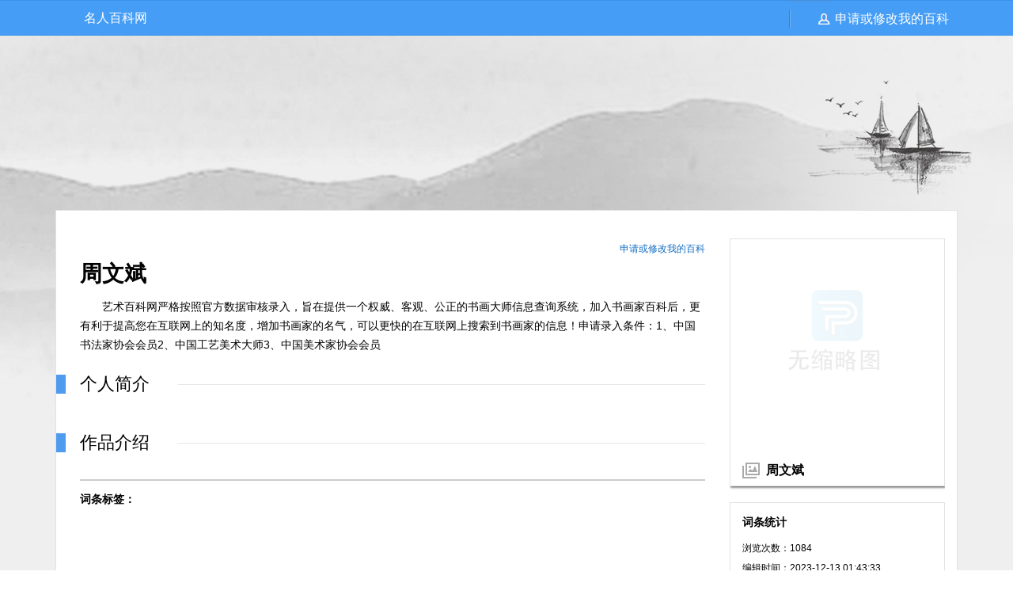

--- FILE ---
content_type: text/html; charset=utf-8
request_url: https://baike.mingrencha.cn/shanxi/46.html
body_size: 2216
content:

<!DOCTYPE html>
<html>
<head>
<meta charset="utf-8"/>
<meta http-equiv="X-UA-Compatible" content="IE=Edge,chrome=1"/>
<meta name="renderer" content="webkit"> 
<meta name="viewport" content="width=device-width, initial-scale=1,maximum-scale=1" />
<title>周文斌_名人百科网</title>
<meta name="keywords" content="周文斌简介作品" />
<meta name="description" content="美术网,美术百科网,艺术百科网,艺术家百科,书画家百科,艺术名人堂,书画家查询平台" />
<link href="/template/baike/js/item.css" rel="stylesheet" type="text/css" />
</head>
<body>
<div class="navbar">
  <div class="navbar-box">
    <div class="navbar-box-item">
	  <ul>
	  <li><a href="http://baike.mingrencha.cn/">名人百科网</a></li>
	  </ul>
	</div>
    <div class="navbar-box-contact">
<a href="http://baike.mingrencha.cn/contact/" title="我要加入">申请或修改我的百科</a>
	</div>
  </div>
</div>
<div class="m-navbar" style="display:none;">
  <span></span>
  <span>名人百科网</span>
  <span>
    <a href="javascript:searchshow()" rel="nofollow"><img src="/template/baike/img/icon-search.png" alt="搜"></a>
    <a href="http://baike.mingrencha.cn/" title="名人百科网">
	<img src="/template/baike/img/icon-index.png" alt="首"></a>
  </span>
</div>
<div id="searchbox" style="display:none;" onClick="searchshow()">
  
  <form method="get"  name="formsearch" action="/search/" target="_blank">
    
	<input type="text" name="keyword" class="input_text" autocomplete="off" rel="kw" value="请输入艺术家名字" onFocus="if(this.value=='请输入艺术家名字'){this.value='';}" onBlur="if(this.value==''){this.value='请输入艺术家名字';}"/>
    <input type="submit" value="名人搜索" class="input_btn" rel="btn"/>
  </form>
  
  <a href="javascript:searchhide()" rel="nofollow" class="close-searchbox"> x </a>
</div>

<div class="main">
  <div class="content">
    <div class="side-content">
      <div class="lemma-pic">
        <img src="/static/images/nopic.png" width="270" alt="周文斌_名人百科网" />
        <div>周文斌</div>
      </div>
      <div class="lemma-statistics">
        <dl>
        <dt>词条统计</dt>
        <dd><ul>
        <li>浏览次数：1084</li>
        <li>编辑时间：2023-12-13 01:43:33</li>
        </ul></dd>
        </dl>
      </div>
  	
    </div>
    <div class="main-content">
      <div class="lemma-reg"><a href="http://baike.mingrencha.cn/contact/" title="我要加入">申请或修改我的百科</a>
	  </div>
      <div class="lemma-title"><h1>周文斌</h1></div>
      
      <div class="lemma-summary">艺术百科网严格按照官方数据审核录入，旨在提供一个权威、客观、公正的书画大师信息查询系统，加入书画家百科后，更有利于提高您在互联网上的知名度，增加书画家的名气，可以更快的在互联网上搜索到书画家的信息！申请录入条件：1、中国书法家协会会员2、中国工艺美术大师3、中国美术家协会会员</div>
     <div class="para-title">个人简介</div>
      <div class="para">
        <div class="para-content"><p></p></div>
      </div>
     <div class="para-title">作品介绍</div>
      <div class="para">
        <div class="para-content"><p>


<p style="text-align: center;">
			
</p>					
			</p></div>
      </div>
		
      <div class="open-tag">
        <span>词条标签：</span>
		  


      </div>
  	
    </div>
  </div>
</div>

﻿<div id="footer">
  <div class="sitemap"><a href="/contact/" title="我要加入">创建百科</a> | <a href="/gbook/">留言</a> | <a href="/aboutus/">百科介绍</a> | <a href="/contact/">联系我们</a></div>
  
  <div class="copyright"><p>
    Copyright © 2011-2023 名人百科 版权所有
</p>
<p style="text-align: center;">
    <span style="font-size: 11px;"><span style="color: rgb(102, 102, 102); font-family: &quot;Microsoft Yahei&quot;, Arial, Helvetica, sans-serif; text-align: center;">重要提示:本站所有信息均由艺术家本人提供，本站仅提供信息展示发布存储空间服务，</span>
    <style= white-space:="" color:="" font-family:="" microsoft="" font-size:="" text-align:="">
        <span style="color: rgb(102, 102, 102); font-family: &quot;Microsoft Yahei&quot;, Arial, Helvetica, sans-serif; text-align: center;">不保证内容的准确性、安全性，如遇法律问题，本站不承担任何法律责任！</span>
    </style=></span></br>
  <a href="http://beian.miit.gov.cn/" target="_blank"></a><a href="https://beian.miit.gov.cn/" rel="nofollow" target="_blank">豫ICP备2023030597号-1</a>  </div>
   <script>
var _hmt = _hmt || [];
(function() {
  var hm = document.createElement("script");
  hm.src = "https://hm.baidu.com/hm.js?8b9a6282d49493ed7e6affb63b8bc13f";
  var s = document.getElementsByTagName("script")[0]; 
  s.parentNode.insertBefore(hm, s);
})();
</script>
</div>
<script type="text/javascript">
function searchshow() {
    var searchid = document.getElementById('searchbox');
    searchid.className = 'search searchbox';
} 
function searchhide() {
    var searchid = document.getElementById('searchbox');
    searchid.className = 'search';
}
</script>
</body>
</html>

--- FILE ---
content_type: text/css
request_url: https://baike.mingrencha.cn/template/baike/js/item.css
body_size: 2548
content:
@charset "utf-8";
body{margin:0;padding:0;font-size:14px;color:#000;font-weight:normal;font-family:'Microsoft Yahei',Arial,Helvetica,Sans-serif;}
dl,dd,dt,ul,li,p,h1,h2,h3,h4,h5,h6,form,input,img{padding:0;margin:0;}
ul,li{list-style:none;}
img{border:0;}
a:link,a:visited{font-size:14px;color:#000;line-height:20px;text-decoration:none;}
a:hover{font-size:14px;color:#58a119;line-height:20px;text-decoration:none;}
.clear{font-size:1px;line-height:1px;clear:both;}
.none{display:none;}
.fl{float:left;}
.fr{float:right;}

.navbar{height:43px;background:#459df5;border-top:1px solid #3b92e9;border-bottom:1px solid #3b92e9;font-size:16px;color:#fff;line-height:43px;overflow:hidden;}
.navbar-box{width:1140px;height:43px;margin:0 auto;overflow:hidden;}
.navbar-box-item{widht:985px;overflow:hidden;float:left;}
.navbar-box-item li{float:left;}
.navbar-box-item li a:link,.navbar-box-item li a:visited{padding:0 36px;font-size:16px;color:#fff;line-height:43px;display:block;}
.navbar-box-item li a:hover{padding:0 36px;background:#338ce6;font-size:16px;color:#fff;line-height:43px;display:block;}

.navbar-box-contact{width:155px;padding:0 0 0 58px;background:url(/template/baike/img/index_02.png) no-repeat;overflow:hidden;float:right;}
.navbar-box-contact a:link,.navbar-box-contact a:visited{font-size:16px;color:#fff;line-height:45px;display:block;}
.navbar-box-contact a:hover{font-size:16px;color:#fff;line-height:45px;display:block;}

.main{display:block;position:relative;width:100%;min-height:500px;padding:220px 0 0 0;background:url(/template/baike/img/lemma_bg.png) #efefef center 0 no-repeat;overflow:hidden;}

.content{width:1123px;margin:0 auto;padding:35px 15px 35px 0;background:#fff;border:1px solid #e2e2e2;overflow:hidden;}

.side-content{width:272px;overflow:hidden;float:right;}
.lemma-pic{border:1px solid #e2e2e2;-moz-box-shadow:1px 1px 3px #333;-webkit-box-shadow:1px 1px 3px #333;box-shadow:1px 1px 3px #333;}
.lemma-pic div{height:38px;padding:0 0 0 45px;background:url(/template/baike/img/index_04.png) 15px 9px no-repeat;font-size:16px;font-weight:bold;line-height:38px;}
.lemma-statistics{margin:20px 0 0 0;padding:12px 15px;border:1px solid #e2e2e2;overflow:hidden;}
.lemma-statistics dt{font-size:14px;font-weight:bold;line-height:25px;}
.lemma-statistics dd{padding:8px 0 0 0;overflow:hidden;}
.lemma-statistics dd li{height:25px;font-size:12px;line-height:25px;overflow:hidden;}
.lemma-statistics dd li a:link,.lemma-statistics dd li a:visited{font-size:12px;color:#136ec2;line-height:25px;}
.lemma-statistics dd li a:hover{font-size:12px;color:#136ec2;line-height:25px;}

.main-content{width:820px;overflow:hidden;float:left;}

.lemma-reg{line-height:25px;text-align:right;overflow:hidden;}
.lemma-reg a:link,.lemma-reg a:visited{font-size:12px;color:#136ec2;line-height:25px;}
.lemma-reg a:hover{font-size:12px;color:#136ec2;line-height:25px;}

.lemma-title{padding:0 0 0 30px;}
.lemma-summary{padding:10px 0 10px 30px;line-height:24px;text-indent:2em;}

.para{overflow:hidden;}
.para-title{margin:10px 0 0 0;padding:0 0 0 30px;background:url(/template/baike/img/index_03.png) no-repeat;font-size:22px;line-height:36px;}
.para-content{padding:10px 0 10px 30px;font-size:16px;line-height:180%;}
.para-content p{margin:8px 0 0 0;font-size:16px;line-height:180%;}
.para-content a:link,.para-content a:visited{font-size:16px;color:#136ec2;line-height:180%;}
.para-content a:hover{font-size:16px;color:#136ec2;line-height:180%;}

.space{height:15px;font-size:1px;line-height:1px;overflow:hidden;}

.open-tag{margin:0 0 0 30px;padding:15px 0 10px 0;border-top:2px solid #ccc;overflow:hidden;}
.open-tag span{font-weight:bold;}
.open-tag a:link,.open-tag a:visited{font-size:12px;color:#fff;line-height:12px;}
.open-tag a:hover{font-size:12px;color:#136ec2;line-height:12px;}
.open-tag {  
  display: flex;  
  gap: 1px; /* 调整间距大小 */  
}  
  
.open-tag span {  
  display: flex;  
  align-items: center;  
}

.open-tag {margin-bottom:20px}
.open-tag  a{display:inline-block;margin-bottom:3px;padding:8px 10px 7px;line-height:1;font-size:12px;border-radius:2px;margin-right:5px;color:#fff;background-color:#ff5f33}
.open-tag  a:nth-child(5n) {background-color: #4A4A4A}
.open-tag  a:nth-child(5n+1) {background-color: #ff5e5c}
.open-tag  a:nth-child(5n+2) {background-color: #ffbb50}
.open-tag  a:nth-child(5n+3) {background-color: #1ac756}
.open-tag  a:nth-child(5n+4) {background-color: #19B5FE}



#footer{padding:30px 0 20px 0;background:#efefef;overflow:hidden;}
#footer .sitemap{margin:0 8%;font-size:14px;color:#136ec2;line-height:30px;text-align:center;}
#footer .sitemap a:link,#footer .sitemap a:visited{font-size:14px;color:#136ec2;line-height:30px;}
#footer .sitemap a:hover{font-size:14px;color:#136ec2;line-height:30px;}
#footer .copyright{font-size:14px;color:#666;line-height:30px;text-align:center;}
#footer .copyright a:link,#footer .copyright a:visited{font-size:14px;color:#136ec2;line-height:30px;}
#footer .copyright a:hover{font-size:14px;color:#136ec2;line-height:30px;}


@media all and (max-width:800px) {
.navbar{display:none;}
.m-navbar{background-color:#499bf1;color:white;display:flex !important;align-items:center;font-size:20px;height:50px;}
.m-navbar span{flex:1;}
.m-navbar span:last-child{text-align:right;line-height:1;}
.m-navbar span a{width:40px;height:40px;margin-right:18px;}
.m-navbar span a img{width:25px;height:25px;}
.search{display:none;}
.input_btn{width:88px;height:34px;margin-top:12px;line-height:28px;}
.input_text{width:auto !important;line-height:21px;height:21px;padding:4px 3px;margin:0 6px 0 4px;font-size:16px;vertical-align:middle;}
.close-searchbox{width:80%;padding:10%;color:#fff;font-size:25px;text-align:center;position:absolute;top:50%;display:block;}
a.close-searchbox:link,a.close-searchbox:visited{font-size:25px;color:#fff;}
a.close-searchbox:hover{font-size:25px;color:#fff;}
.searchbox{width:100% !important;height:100% !important;padding-left:0;position:fixed;z-index:222;background-color:rgba(0, 0, 0, 0.4);top:0;right:0;bottom:0;left:0;display:block !important;}
.searchbox form{width:100%;margin:auto;text-align:center;position:absolute;top:30%;}
.main{width:100%;min-width:100%;background-size:150% auto;padding:0;background:none;}
.main .content{width:98%;float:none;position:static;padding:0;margin:0 auto;text-align:justify;}
.main .content .main-content{width:100%;min-width:100%;float:none;}
.main .content .main-content .lemma-reg{padding:8px 10px;}
.main .content .main-content .lemma-summary,.main .content .main-content .para-content{padding-right:30px;}
.main .content .main-content .para{text-indent:0 !important;}
.main .content .main-content .para img{width:100% !important;height:100% !important;}
.main .content .main-content .open-tag{margin-right:30px;}
.main .content .side-content{width:100%;min-width:100%;padding:0;float:none;}
.main .content .side-content .lemma-pic{padding:1.5rem 0;border:0;border-bottom:1px solid #e2e2e2;-moz-box-shadow:0 0 0 #333;-webkit-box-shadow:0 0 0 #333;box-shadow:0 0 0 #333;text-align:center;}
.main .content .side-content .lemma-pic div{display:none;}
.main .content .side-content .summary-pic{max-width:300px !important;width:60% !important;margin:0 auto;border:none !important;box-shadow:none !important;}
.main .content .side-content .summary-pic img{max-width:300px;}
.main .content .side-content .summary-pic div{display:none;}
.main .content .side-content .lemma-statistics{display:none;}
}

.comments h3 {
	margin: 1.5rem 0;
	font-size: 1.875rem
}
.postcomm {
	padding-bottom: 1.5rem;overflow: hidden;
}
.Verify {
	position: relative
}
.Verify img {
	position: absolute;
	top: 10px;
	right: 10px
}
.reply {
	background-color: #f6f8ff
}
.msg {
	margin: 1.5rem 0;
	padding: 0 0 1.5rem;
	border-bottom: 1px solid #eaeffe;
	word-wrap: break-word
}
.msgurl a {
	color: #7a8b9a;
	font-size: 14px;
	display: none
}
.msg:hover .msgurl a {
	display: block
}
.msgarticle {
	list-style-position: outside;
padding:.625rem 0 0;
	color: #636874
}
.avatar {
	-ms-flex: 0 0 3.8rem;
	flex: 0 0 3.8rem;
	max-width: 3.8rem;
	padding-right: 1rem
}
.avatar img {
	width: 3.8rem;
	height: 3.8rem;
	border-radius: 50%
}
.msg small {
	color: #7a8b9a
}
.msg h3 small {
	font-size: 12px
}
.msg div.msg {
	padding: 20px 0 0;
	margin: 20px 0 0 -3rem;
	border-top: 1px solid #eaeffe;
	border-bottom: none
}
.msg div.msg .msgarticle {
	padding-bottom: 0
}
.msg div.msg .msgname {
	padding: 0
}
.msg:nth-last-child(3) {
	border-bottom: 0
}
.comment-box input {
	width: 100%;
	padding: 16px
}
.comment-box textarea {
	height: 120px;
	width: 100%;
font-size:.875rem;
	display: block;
	padding: 16px;
	border: 0;
	border-radius: 16px
}
.comment-box {
margin-bottom:.875rem
}
.comment-ul3 {
	float: left;
	width: 32.66%
}
.comment-ul3-2 {
	margin: 0 1%
}
.comment-ul4 {
	float: left;
	width: 49.5%
}
.comment-verify {
	float: left;
	width: 49.5%;
	position: relative;
}
.comment-verify img{
	position: absolute;
    right: 10px;
    top: 10px;
	border-radius: 5px;
}
.comment-ul4:nth-child(2n) {
	float: right
}